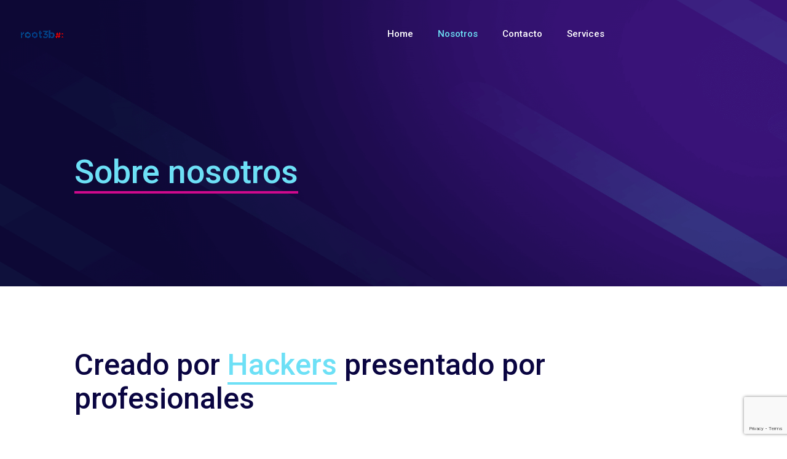

--- FILE ---
content_type: text/html; charset=utf-8
request_url: https://www.google.com/recaptcha/api2/anchor?ar=1&k=6LemHvwUAAAAALS4GgJcoM3TFrbareXGRwKQp9JX&co=aHR0cHM6Ly9yb290M2IuY29tOjQ0Mw..&hl=en&v=N67nZn4AqZkNcbeMu4prBgzg&size=invisible&anchor-ms=20000&execute-ms=30000&cb=mn2q3xwtslg4
body_size: 48700
content:
<!DOCTYPE HTML><html dir="ltr" lang="en"><head><meta http-equiv="Content-Type" content="text/html; charset=UTF-8">
<meta http-equiv="X-UA-Compatible" content="IE=edge">
<title>reCAPTCHA</title>
<style type="text/css">
/* cyrillic-ext */
@font-face {
  font-family: 'Roboto';
  font-style: normal;
  font-weight: 400;
  font-stretch: 100%;
  src: url(//fonts.gstatic.com/s/roboto/v48/KFO7CnqEu92Fr1ME7kSn66aGLdTylUAMa3GUBHMdazTgWw.woff2) format('woff2');
  unicode-range: U+0460-052F, U+1C80-1C8A, U+20B4, U+2DE0-2DFF, U+A640-A69F, U+FE2E-FE2F;
}
/* cyrillic */
@font-face {
  font-family: 'Roboto';
  font-style: normal;
  font-weight: 400;
  font-stretch: 100%;
  src: url(//fonts.gstatic.com/s/roboto/v48/KFO7CnqEu92Fr1ME7kSn66aGLdTylUAMa3iUBHMdazTgWw.woff2) format('woff2');
  unicode-range: U+0301, U+0400-045F, U+0490-0491, U+04B0-04B1, U+2116;
}
/* greek-ext */
@font-face {
  font-family: 'Roboto';
  font-style: normal;
  font-weight: 400;
  font-stretch: 100%;
  src: url(//fonts.gstatic.com/s/roboto/v48/KFO7CnqEu92Fr1ME7kSn66aGLdTylUAMa3CUBHMdazTgWw.woff2) format('woff2');
  unicode-range: U+1F00-1FFF;
}
/* greek */
@font-face {
  font-family: 'Roboto';
  font-style: normal;
  font-weight: 400;
  font-stretch: 100%;
  src: url(//fonts.gstatic.com/s/roboto/v48/KFO7CnqEu92Fr1ME7kSn66aGLdTylUAMa3-UBHMdazTgWw.woff2) format('woff2');
  unicode-range: U+0370-0377, U+037A-037F, U+0384-038A, U+038C, U+038E-03A1, U+03A3-03FF;
}
/* math */
@font-face {
  font-family: 'Roboto';
  font-style: normal;
  font-weight: 400;
  font-stretch: 100%;
  src: url(//fonts.gstatic.com/s/roboto/v48/KFO7CnqEu92Fr1ME7kSn66aGLdTylUAMawCUBHMdazTgWw.woff2) format('woff2');
  unicode-range: U+0302-0303, U+0305, U+0307-0308, U+0310, U+0312, U+0315, U+031A, U+0326-0327, U+032C, U+032F-0330, U+0332-0333, U+0338, U+033A, U+0346, U+034D, U+0391-03A1, U+03A3-03A9, U+03B1-03C9, U+03D1, U+03D5-03D6, U+03F0-03F1, U+03F4-03F5, U+2016-2017, U+2034-2038, U+203C, U+2040, U+2043, U+2047, U+2050, U+2057, U+205F, U+2070-2071, U+2074-208E, U+2090-209C, U+20D0-20DC, U+20E1, U+20E5-20EF, U+2100-2112, U+2114-2115, U+2117-2121, U+2123-214F, U+2190, U+2192, U+2194-21AE, U+21B0-21E5, U+21F1-21F2, U+21F4-2211, U+2213-2214, U+2216-22FF, U+2308-230B, U+2310, U+2319, U+231C-2321, U+2336-237A, U+237C, U+2395, U+239B-23B7, U+23D0, U+23DC-23E1, U+2474-2475, U+25AF, U+25B3, U+25B7, U+25BD, U+25C1, U+25CA, U+25CC, U+25FB, U+266D-266F, U+27C0-27FF, U+2900-2AFF, U+2B0E-2B11, U+2B30-2B4C, U+2BFE, U+3030, U+FF5B, U+FF5D, U+1D400-1D7FF, U+1EE00-1EEFF;
}
/* symbols */
@font-face {
  font-family: 'Roboto';
  font-style: normal;
  font-weight: 400;
  font-stretch: 100%;
  src: url(//fonts.gstatic.com/s/roboto/v48/KFO7CnqEu92Fr1ME7kSn66aGLdTylUAMaxKUBHMdazTgWw.woff2) format('woff2');
  unicode-range: U+0001-000C, U+000E-001F, U+007F-009F, U+20DD-20E0, U+20E2-20E4, U+2150-218F, U+2190, U+2192, U+2194-2199, U+21AF, U+21E6-21F0, U+21F3, U+2218-2219, U+2299, U+22C4-22C6, U+2300-243F, U+2440-244A, U+2460-24FF, U+25A0-27BF, U+2800-28FF, U+2921-2922, U+2981, U+29BF, U+29EB, U+2B00-2BFF, U+4DC0-4DFF, U+FFF9-FFFB, U+10140-1018E, U+10190-1019C, U+101A0, U+101D0-101FD, U+102E0-102FB, U+10E60-10E7E, U+1D2C0-1D2D3, U+1D2E0-1D37F, U+1F000-1F0FF, U+1F100-1F1AD, U+1F1E6-1F1FF, U+1F30D-1F30F, U+1F315, U+1F31C, U+1F31E, U+1F320-1F32C, U+1F336, U+1F378, U+1F37D, U+1F382, U+1F393-1F39F, U+1F3A7-1F3A8, U+1F3AC-1F3AF, U+1F3C2, U+1F3C4-1F3C6, U+1F3CA-1F3CE, U+1F3D4-1F3E0, U+1F3ED, U+1F3F1-1F3F3, U+1F3F5-1F3F7, U+1F408, U+1F415, U+1F41F, U+1F426, U+1F43F, U+1F441-1F442, U+1F444, U+1F446-1F449, U+1F44C-1F44E, U+1F453, U+1F46A, U+1F47D, U+1F4A3, U+1F4B0, U+1F4B3, U+1F4B9, U+1F4BB, U+1F4BF, U+1F4C8-1F4CB, U+1F4D6, U+1F4DA, U+1F4DF, U+1F4E3-1F4E6, U+1F4EA-1F4ED, U+1F4F7, U+1F4F9-1F4FB, U+1F4FD-1F4FE, U+1F503, U+1F507-1F50B, U+1F50D, U+1F512-1F513, U+1F53E-1F54A, U+1F54F-1F5FA, U+1F610, U+1F650-1F67F, U+1F687, U+1F68D, U+1F691, U+1F694, U+1F698, U+1F6AD, U+1F6B2, U+1F6B9-1F6BA, U+1F6BC, U+1F6C6-1F6CF, U+1F6D3-1F6D7, U+1F6E0-1F6EA, U+1F6F0-1F6F3, U+1F6F7-1F6FC, U+1F700-1F7FF, U+1F800-1F80B, U+1F810-1F847, U+1F850-1F859, U+1F860-1F887, U+1F890-1F8AD, U+1F8B0-1F8BB, U+1F8C0-1F8C1, U+1F900-1F90B, U+1F93B, U+1F946, U+1F984, U+1F996, U+1F9E9, U+1FA00-1FA6F, U+1FA70-1FA7C, U+1FA80-1FA89, U+1FA8F-1FAC6, U+1FACE-1FADC, U+1FADF-1FAE9, U+1FAF0-1FAF8, U+1FB00-1FBFF;
}
/* vietnamese */
@font-face {
  font-family: 'Roboto';
  font-style: normal;
  font-weight: 400;
  font-stretch: 100%;
  src: url(//fonts.gstatic.com/s/roboto/v48/KFO7CnqEu92Fr1ME7kSn66aGLdTylUAMa3OUBHMdazTgWw.woff2) format('woff2');
  unicode-range: U+0102-0103, U+0110-0111, U+0128-0129, U+0168-0169, U+01A0-01A1, U+01AF-01B0, U+0300-0301, U+0303-0304, U+0308-0309, U+0323, U+0329, U+1EA0-1EF9, U+20AB;
}
/* latin-ext */
@font-face {
  font-family: 'Roboto';
  font-style: normal;
  font-weight: 400;
  font-stretch: 100%;
  src: url(//fonts.gstatic.com/s/roboto/v48/KFO7CnqEu92Fr1ME7kSn66aGLdTylUAMa3KUBHMdazTgWw.woff2) format('woff2');
  unicode-range: U+0100-02BA, U+02BD-02C5, U+02C7-02CC, U+02CE-02D7, U+02DD-02FF, U+0304, U+0308, U+0329, U+1D00-1DBF, U+1E00-1E9F, U+1EF2-1EFF, U+2020, U+20A0-20AB, U+20AD-20C0, U+2113, U+2C60-2C7F, U+A720-A7FF;
}
/* latin */
@font-face {
  font-family: 'Roboto';
  font-style: normal;
  font-weight: 400;
  font-stretch: 100%;
  src: url(//fonts.gstatic.com/s/roboto/v48/KFO7CnqEu92Fr1ME7kSn66aGLdTylUAMa3yUBHMdazQ.woff2) format('woff2');
  unicode-range: U+0000-00FF, U+0131, U+0152-0153, U+02BB-02BC, U+02C6, U+02DA, U+02DC, U+0304, U+0308, U+0329, U+2000-206F, U+20AC, U+2122, U+2191, U+2193, U+2212, U+2215, U+FEFF, U+FFFD;
}
/* cyrillic-ext */
@font-face {
  font-family: 'Roboto';
  font-style: normal;
  font-weight: 500;
  font-stretch: 100%;
  src: url(//fonts.gstatic.com/s/roboto/v48/KFO7CnqEu92Fr1ME7kSn66aGLdTylUAMa3GUBHMdazTgWw.woff2) format('woff2');
  unicode-range: U+0460-052F, U+1C80-1C8A, U+20B4, U+2DE0-2DFF, U+A640-A69F, U+FE2E-FE2F;
}
/* cyrillic */
@font-face {
  font-family: 'Roboto';
  font-style: normal;
  font-weight: 500;
  font-stretch: 100%;
  src: url(//fonts.gstatic.com/s/roboto/v48/KFO7CnqEu92Fr1ME7kSn66aGLdTylUAMa3iUBHMdazTgWw.woff2) format('woff2');
  unicode-range: U+0301, U+0400-045F, U+0490-0491, U+04B0-04B1, U+2116;
}
/* greek-ext */
@font-face {
  font-family: 'Roboto';
  font-style: normal;
  font-weight: 500;
  font-stretch: 100%;
  src: url(//fonts.gstatic.com/s/roboto/v48/KFO7CnqEu92Fr1ME7kSn66aGLdTylUAMa3CUBHMdazTgWw.woff2) format('woff2');
  unicode-range: U+1F00-1FFF;
}
/* greek */
@font-face {
  font-family: 'Roboto';
  font-style: normal;
  font-weight: 500;
  font-stretch: 100%;
  src: url(//fonts.gstatic.com/s/roboto/v48/KFO7CnqEu92Fr1ME7kSn66aGLdTylUAMa3-UBHMdazTgWw.woff2) format('woff2');
  unicode-range: U+0370-0377, U+037A-037F, U+0384-038A, U+038C, U+038E-03A1, U+03A3-03FF;
}
/* math */
@font-face {
  font-family: 'Roboto';
  font-style: normal;
  font-weight: 500;
  font-stretch: 100%;
  src: url(//fonts.gstatic.com/s/roboto/v48/KFO7CnqEu92Fr1ME7kSn66aGLdTylUAMawCUBHMdazTgWw.woff2) format('woff2');
  unicode-range: U+0302-0303, U+0305, U+0307-0308, U+0310, U+0312, U+0315, U+031A, U+0326-0327, U+032C, U+032F-0330, U+0332-0333, U+0338, U+033A, U+0346, U+034D, U+0391-03A1, U+03A3-03A9, U+03B1-03C9, U+03D1, U+03D5-03D6, U+03F0-03F1, U+03F4-03F5, U+2016-2017, U+2034-2038, U+203C, U+2040, U+2043, U+2047, U+2050, U+2057, U+205F, U+2070-2071, U+2074-208E, U+2090-209C, U+20D0-20DC, U+20E1, U+20E5-20EF, U+2100-2112, U+2114-2115, U+2117-2121, U+2123-214F, U+2190, U+2192, U+2194-21AE, U+21B0-21E5, U+21F1-21F2, U+21F4-2211, U+2213-2214, U+2216-22FF, U+2308-230B, U+2310, U+2319, U+231C-2321, U+2336-237A, U+237C, U+2395, U+239B-23B7, U+23D0, U+23DC-23E1, U+2474-2475, U+25AF, U+25B3, U+25B7, U+25BD, U+25C1, U+25CA, U+25CC, U+25FB, U+266D-266F, U+27C0-27FF, U+2900-2AFF, U+2B0E-2B11, U+2B30-2B4C, U+2BFE, U+3030, U+FF5B, U+FF5D, U+1D400-1D7FF, U+1EE00-1EEFF;
}
/* symbols */
@font-face {
  font-family: 'Roboto';
  font-style: normal;
  font-weight: 500;
  font-stretch: 100%;
  src: url(//fonts.gstatic.com/s/roboto/v48/KFO7CnqEu92Fr1ME7kSn66aGLdTylUAMaxKUBHMdazTgWw.woff2) format('woff2');
  unicode-range: U+0001-000C, U+000E-001F, U+007F-009F, U+20DD-20E0, U+20E2-20E4, U+2150-218F, U+2190, U+2192, U+2194-2199, U+21AF, U+21E6-21F0, U+21F3, U+2218-2219, U+2299, U+22C4-22C6, U+2300-243F, U+2440-244A, U+2460-24FF, U+25A0-27BF, U+2800-28FF, U+2921-2922, U+2981, U+29BF, U+29EB, U+2B00-2BFF, U+4DC0-4DFF, U+FFF9-FFFB, U+10140-1018E, U+10190-1019C, U+101A0, U+101D0-101FD, U+102E0-102FB, U+10E60-10E7E, U+1D2C0-1D2D3, U+1D2E0-1D37F, U+1F000-1F0FF, U+1F100-1F1AD, U+1F1E6-1F1FF, U+1F30D-1F30F, U+1F315, U+1F31C, U+1F31E, U+1F320-1F32C, U+1F336, U+1F378, U+1F37D, U+1F382, U+1F393-1F39F, U+1F3A7-1F3A8, U+1F3AC-1F3AF, U+1F3C2, U+1F3C4-1F3C6, U+1F3CA-1F3CE, U+1F3D4-1F3E0, U+1F3ED, U+1F3F1-1F3F3, U+1F3F5-1F3F7, U+1F408, U+1F415, U+1F41F, U+1F426, U+1F43F, U+1F441-1F442, U+1F444, U+1F446-1F449, U+1F44C-1F44E, U+1F453, U+1F46A, U+1F47D, U+1F4A3, U+1F4B0, U+1F4B3, U+1F4B9, U+1F4BB, U+1F4BF, U+1F4C8-1F4CB, U+1F4D6, U+1F4DA, U+1F4DF, U+1F4E3-1F4E6, U+1F4EA-1F4ED, U+1F4F7, U+1F4F9-1F4FB, U+1F4FD-1F4FE, U+1F503, U+1F507-1F50B, U+1F50D, U+1F512-1F513, U+1F53E-1F54A, U+1F54F-1F5FA, U+1F610, U+1F650-1F67F, U+1F687, U+1F68D, U+1F691, U+1F694, U+1F698, U+1F6AD, U+1F6B2, U+1F6B9-1F6BA, U+1F6BC, U+1F6C6-1F6CF, U+1F6D3-1F6D7, U+1F6E0-1F6EA, U+1F6F0-1F6F3, U+1F6F7-1F6FC, U+1F700-1F7FF, U+1F800-1F80B, U+1F810-1F847, U+1F850-1F859, U+1F860-1F887, U+1F890-1F8AD, U+1F8B0-1F8BB, U+1F8C0-1F8C1, U+1F900-1F90B, U+1F93B, U+1F946, U+1F984, U+1F996, U+1F9E9, U+1FA00-1FA6F, U+1FA70-1FA7C, U+1FA80-1FA89, U+1FA8F-1FAC6, U+1FACE-1FADC, U+1FADF-1FAE9, U+1FAF0-1FAF8, U+1FB00-1FBFF;
}
/* vietnamese */
@font-face {
  font-family: 'Roboto';
  font-style: normal;
  font-weight: 500;
  font-stretch: 100%;
  src: url(//fonts.gstatic.com/s/roboto/v48/KFO7CnqEu92Fr1ME7kSn66aGLdTylUAMa3OUBHMdazTgWw.woff2) format('woff2');
  unicode-range: U+0102-0103, U+0110-0111, U+0128-0129, U+0168-0169, U+01A0-01A1, U+01AF-01B0, U+0300-0301, U+0303-0304, U+0308-0309, U+0323, U+0329, U+1EA0-1EF9, U+20AB;
}
/* latin-ext */
@font-face {
  font-family: 'Roboto';
  font-style: normal;
  font-weight: 500;
  font-stretch: 100%;
  src: url(//fonts.gstatic.com/s/roboto/v48/KFO7CnqEu92Fr1ME7kSn66aGLdTylUAMa3KUBHMdazTgWw.woff2) format('woff2');
  unicode-range: U+0100-02BA, U+02BD-02C5, U+02C7-02CC, U+02CE-02D7, U+02DD-02FF, U+0304, U+0308, U+0329, U+1D00-1DBF, U+1E00-1E9F, U+1EF2-1EFF, U+2020, U+20A0-20AB, U+20AD-20C0, U+2113, U+2C60-2C7F, U+A720-A7FF;
}
/* latin */
@font-face {
  font-family: 'Roboto';
  font-style: normal;
  font-weight: 500;
  font-stretch: 100%;
  src: url(//fonts.gstatic.com/s/roboto/v48/KFO7CnqEu92Fr1ME7kSn66aGLdTylUAMa3yUBHMdazQ.woff2) format('woff2');
  unicode-range: U+0000-00FF, U+0131, U+0152-0153, U+02BB-02BC, U+02C6, U+02DA, U+02DC, U+0304, U+0308, U+0329, U+2000-206F, U+20AC, U+2122, U+2191, U+2193, U+2212, U+2215, U+FEFF, U+FFFD;
}
/* cyrillic-ext */
@font-face {
  font-family: 'Roboto';
  font-style: normal;
  font-weight: 900;
  font-stretch: 100%;
  src: url(//fonts.gstatic.com/s/roboto/v48/KFO7CnqEu92Fr1ME7kSn66aGLdTylUAMa3GUBHMdazTgWw.woff2) format('woff2');
  unicode-range: U+0460-052F, U+1C80-1C8A, U+20B4, U+2DE0-2DFF, U+A640-A69F, U+FE2E-FE2F;
}
/* cyrillic */
@font-face {
  font-family: 'Roboto';
  font-style: normal;
  font-weight: 900;
  font-stretch: 100%;
  src: url(//fonts.gstatic.com/s/roboto/v48/KFO7CnqEu92Fr1ME7kSn66aGLdTylUAMa3iUBHMdazTgWw.woff2) format('woff2');
  unicode-range: U+0301, U+0400-045F, U+0490-0491, U+04B0-04B1, U+2116;
}
/* greek-ext */
@font-face {
  font-family: 'Roboto';
  font-style: normal;
  font-weight: 900;
  font-stretch: 100%;
  src: url(//fonts.gstatic.com/s/roboto/v48/KFO7CnqEu92Fr1ME7kSn66aGLdTylUAMa3CUBHMdazTgWw.woff2) format('woff2');
  unicode-range: U+1F00-1FFF;
}
/* greek */
@font-face {
  font-family: 'Roboto';
  font-style: normal;
  font-weight: 900;
  font-stretch: 100%;
  src: url(//fonts.gstatic.com/s/roboto/v48/KFO7CnqEu92Fr1ME7kSn66aGLdTylUAMa3-UBHMdazTgWw.woff2) format('woff2');
  unicode-range: U+0370-0377, U+037A-037F, U+0384-038A, U+038C, U+038E-03A1, U+03A3-03FF;
}
/* math */
@font-face {
  font-family: 'Roboto';
  font-style: normal;
  font-weight: 900;
  font-stretch: 100%;
  src: url(//fonts.gstatic.com/s/roboto/v48/KFO7CnqEu92Fr1ME7kSn66aGLdTylUAMawCUBHMdazTgWw.woff2) format('woff2');
  unicode-range: U+0302-0303, U+0305, U+0307-0308, U+0310, U+0312, U+0315, U+031A, U+0326-0327, U+032C, U+032F-0330, U+0332-0333, U+0338, U+033A, U+0346, U+034D, U+0391-03A1, U+03A3-03A9, U+03B1-03C9, U+03D1, U+03D5-03D6, U+03F0-03F1, U+03F4-03F5, U+2016-2017, U+2034-2038, U+203C, U+2040, U+2043, U+2047, U+2050, U+2057, U+205F, U+2070-2071, U+2074-208E, U+2090-209C, U+20D0-20DC, U+20E1, U+20E5-20EF, U+2100-2112, U+2114-2115, U+2117-2121, U+2123-214F, U+2190, U+2192, U+2194-21AE, U+21B0-21E5, U+21F1-21F2, U+21F4-2211, U+2213-2214, U+2216-22FF, U+2308-230B, U+2310, U+2319, U+231C-2321, U+2336-237A, U+237C, U+2395, U+239B-23B7, U+23D0, U+23DC-23E1, U+2474-2475, U+25AF, U+25B3, U+25B7, U+25BD, U+25C1, U+25CA, U+25CC, U+25FB, U+266D-266F, U+27C0-27FF, U+2900-2AFF, U+2B0E-2B11, U+2B30-2B4C, U+2BFE, U+3030, U+FF5B, U+FF5D, U+1D400-1D7FF, U+1EE00-1EEFF;
}
/* symbols */
@font-face {
  font-family: 'Roboto';
  font-style: normal;
  font-weight: 900;
  font-stretch: 100%;
  src: url(//fonts.gstatic.com/s/roboto/v48/KFO7CnqEu92Fr1ME7kSn66aGLdTylUAMaxKUBHMdazTgWw.woff2) format('woff2');
  unicode-range: U+0001-000C, U+000E-001F, U+007F-009F, U+20DD-20E0, U+20E2-20E4, U+2150-218F, U+2190, U+2192, U+2194-2199, U+21AF, U+21E6-21F0, U+21F3, U+2218-2219, U+2299, U+22C4-22C6, U+2300-243F, U+2440-244A, U+2460-24FF, U+25A0-27BF, U+2800-28FF, U+2921-2922, U+2981, U+29BF, U+29EB, U+2B00-2BFF, U+4DC0-4DFF, U+FFF9-FFFB, U+10140-1018E, U+10190-1019C, U+101A0, U+101D0-101FD, U+102E0-102FB, U+10E60-10E7E, U+1D2C0-1D2D3, U+1D2E0-1D37F, U+1F000-1F0FF, U+1F100-1F1AD, U+1F1E6-1F1FF, U+1F30D-1F30F, U+1F315, U+1F31C, U+1F31E, U+1F320-1F32C, U+1F336, U+1F378, U+1F37D, U+1F382, U+1F393-1F39F, U+1F3A7-1F3A8, U+1F3AC-1F3AF, U+1F3C2, U+1F3C4-1F3C6, U+1F3CA-1F3CE, U+1F3D4-1F3E0, U+1F3ED, U+1F3F1-1F3F3, U+1F3F5-1F3F7, U+1F408, U+1F415, U+1F41F, U+1F426, U+1F43F, U+1F441-1F442, U+1F444, U+1F446-1F449, U+1F44C-1F44E, U+1F453, U+1F46A, U+1F47D, U+1F4A3, U+1F4B0, U+1F4B3, U+1F4B9, U+1F4BB, U+1F4BF, U+1F4C8-1F4CB, U+1F4D6, U+1F4DA, U+1F4DF, U+1F4E3-1F4E6, U+1F4EA-1F4ED, U+1F4F7, U+1F4F9-1F4FB, U+1F4FD-1F4FE, U+1F503, U+1F507-1F50B, U+1F50D, U+1F512-1F513, U+1F53E-1F54A, U+1F54F-1F5FA, U+1F610, U+1F650-1F67F, U+1F687, U+1F68D, U+1F691, U+1F694, U+1F698, U+1F6AD, U+1F6B2, U+1F6B9-1F6BA, U+1F6BC, U+1F6C6-1F6CF, U+1F6D3-1F6D7, U+1F6E0-1F6EA, U+1F6F0-1F6F3, U+1F6F7-1F6FC, U+1F700-1F7FF, U+1F800-1F80B, U+1F810-1F847, U+1F850-1F859, U+1F860-1F887, U+1F890-1F8AD, U+1F8B0-1F8BB, U+1F8C0-1F8C1, U+1F900-1F90B, U+1F93B, U+1F946, U+1F984, U+1F996, U+1F9E9, U+1FA00-1FA6F, U+1FA70-1FA7C, U+1FA80-1FA89, U+1FA8F-1FAC6, U+1FACE-1FADC, U+1FADF-1FAE9, U+1FAF0-1FAF8, U+1FB00-1FBFF;
}
/* vietnamese */
@font-face {
  font-family: 'Roboto';
  font-style: normal;
  font-weight: 900;
  font-stretch: 100%;
  src: url(//fonts.gstatic.com/s/roboto/v48/KFO7CnqEu92Fr1ME7kSn66aGLdTylUAMa3OUBHMdazTgWw.woff2) format('woff2');
  unicode-range: U+0102-0103, U+0110-0111, U+0128-0129, U+0168-0169, U+01A0-01A1, U+01AF-01B0, U+0300-0301, U+0303-0304, U+0308-0309, U+0323, U+0329, U+1EA0-1EF9, U+20AB;
}
/* latin-ext */
@font-face {
  font-family: 'Roboto';
  font-style: normal;
  font-weight: 900;
  font-stretch: 100%;
  src: url(//fonts.gstatic.com/s/roboto/v48/KFO7CnqEu92Fr1ME7kSn66aGLdTylUAMa3KUBHMdazTgWw.woff2) format('woff2');
  unicode-range: U+0100-02BA, U+02BD-02C5, U+02C7-02CC, U+02CE-02D7, U+02DD-02FF, U+0304, U+0308, U+0329, U+1D00-1DBF, U+1E00-1E9F, U+1EF2-1EFF, U+2020, U+20A0-20AB, U+20AD-20C0, U+2113, U+2C60-2C7F, U+A720-A7FF;
}
/* latin */
@font-face {
  font-family: 'Roboto';
  font-style: normal;
  font-weight: 900;
  font-stretch: 100%;
  src: url(//fonts.gstatic.com/s/roboto/v48/KFO7CnqEu92Fr1ME7kSn66aGLdTylUAMa3yUBHMdazQ.woff2) format('woff2');
  unicode-range: U+0000-00FF, U+0131, U+0152-0153, U+02BB-02BC, U+02C6, U+02DA, U+02DC, U+0304, U+0308, U+0329, U+2000-206F, U+20AC, U+2122, U+2191, U+2193, U+2212, U+2215, U+FEFF, U+FFFD;
}

</style>
<link rel="stylesheet" type="text/css" href="https://www.gstatic.com/recaptcha/releases/N67nZn4AqZkNcbeMu4prBgzg/styles__ltr.css">
<script nonce="Jclv-b4II0EwN1yTEkARpw" type="text/javascript">window['__recaptcha_api'] = 'https://www.google.com/recaptcha/api2/';</script>
<script type="text/javascript" src="https://www.gstatic.com/recaptcha/releases/N67nZn4AqZkNcbeMu4prBgzg/recaptcha__en.js" nonce="Jclv-b4II0EwN1yTEkARpw">
      
    </script></head>
<body><div id="rc-anchor-alert" class="rc-anchor-alert"></div>
<input type="hidden" id="recaptcha-token" value="[base64]">
<script type="text/javascript" nonce="Jclv-b4II0EwN1yTEkARpw">
      recaptcha.anchor.Main.init("[\x22ainput\x22,[\x22bgdata\x22,\x22\x22,\[base64]/[base64]/[base64]/ZyhXLGgpOnEoW04sMjEsbF0sVywwKSxoKSxmYWxzZSxmYWxzZSl9Y2F0Y2goayl7RygzNTgsVyk/[base64]/[base64]/[base64]/[base64]/[base64]/[base64]/[base64]/bmV3IEJbT10oRFswXSk6dz09Mj9uZXcgQltPXShEWzBdLERbMV0pOnc9PTM/bmV3IEJbT10oRFswXSxEWzFdLERbMl0pOnc9PTQ/[base64]/[base64]/[base64]/[base64]/[base64]\\u003d\x22,\[base64]\\u003d\x22,\x22InzCgGE3wqbDtGPDlMKrw5jCpV4lw7DCqjMvwp3Cr8OLwqjDtsKmFkHCgMKmFQYbwokiwoVZwqrDrWjCrC/Du29UV8Kaw5YTfcKxwrgwXVXDlsOSPAhSNMKIw57Dnh3CuhoBFH9Mw7DCqMOYasOQw5xmwrdywoYLw4libsKsw4zDpcOpIizDhsO/wonCkcOnLFPCicKbwr/CtHHDtnvDrcOGbQQrdsKHw5VIw6vDhkPDkcO7DcKyXzrDuG7DjsKiB8OcJHoPw7gTQMOxwo4PAcORGDIfwr/[base64]/Dn8KcwrM0BFYGScO1QMKHwrXCgsOXKTLDrgTDl8OLN8OAwp7DrcKjYGTDnW7Dnw9CwqLCtcO8KcOaYzpVV37CscKRAMOCJcKpHWnCocKzAsKtSxPDjT/Dp8OGJMKgwqZGwp3Ci8Odw4zDlgwaH03DrWc4wrPCqsKuVcK5wpTDox7CkcKewrrDtcK3OUrCqsOyPEkYw4cpCEHCrcOXw63DoMOVKVNcw7I7w5nDvGVOw40QZFrChRNdw5/DlFnDjAHDu8KXQCHDvcOhwrbDjsKRw4g4XyAww78bGcO6fcOECXHCusKjwqfCp8OOIMOEwoUNHcOKwqXCpcKqw7pSC8KUUcKlUwXCq8O4wpU+wodVwr/Dn1HCnMOSw7PCrwXDlcKzwo/Dn8K1IsOxQlRSw7/Ciyo4fsK0wrvDl8KJw43ChsKZWcKVw5/DhsKyOcO1wqjDocKCwq3Ds34xBVclw7jChgPCnF8uw7YLOAxHwqcjeMODwrwRwo/DlsKSHMKMBXZ/ZWPCq8OaBR9VbMKQwrg+BcO6w53DmUURbcKqNsOTw6bDmBPDssO1w5pSB8Obw5DDnAxtwoLCkcO4wqc6OR9IesOkYxDCnGwbwqYow4rCoDDCiibDosK4w4UrwonDpmTCgMKTw4HClhnDr8KLY8O+w6UVUUrChcK1Qw4SwqNpw6jCqMK0w6/DnMOmd8Kywr1ffjLDusOEScKqb8O0aMO7wpvCozXChMK/w7nCvVlfDFMKw4B0VwfCtsKREXlYC2FIw6Zjw67Cn8OBBi3CkcOSEnrDqsO7w7fCm1XCm8KmdMKLScKmwrdBwqoRw4/Duh7ClmvCpcKww7l7UE9dI8KFwr/DnkLDncKIEi3DsXcwwobCsMO9wogAwrXCi8ONwr/DgzXDlmo0XXHCkRUsNcKXXMOQw60IXcKySMOzE2Afw63CoMOBcA/CgcKZwpQ/X3vDqcOww45zwoszIcOoOcKMHivCiU1sD8Krw7XDhDF8TsOlF8OUw7A7c8OXwqAGKEoRwrsOMT/[base64]/[base64]/[base64]/CosKADnsLL3zCs3HDlcKdRMOaU8KpUErCrcKFe8O1UsKPNMOkw6PCkC7Dr0QLScOCwqrCh0PDqyALw7PDosO/w7TCqcKfL3zCu8K/wqE8w7LCq8OJwp7DmG/DjcKFwpzDghzCp8KfwqHDpTbDosKabR/[base64]/[base64]/CqcO/woRcwpnCh8OaK8O6wpcjw6VKGFY+wqBpOGrCoA3CgC3DoGLDihDDuXJIw5HCih/Cq8O7w7zCvAbCrcOZSiBMwqdtw6V2wonDiMOXCDRDwrIGwpt+UsKjQcORd8O6WCpNf8K1FRvDlcOMe8KAcQZSwrvDoMKsw4PCpsKeNF0uw6A+Jx3DoWTDtsKPA8KvwovDojvDmcKVw6B7w78nwqlJwrRDw6nCjRJcw74VZ2BLwrbDq8Okw5fDp8KgwoLDv8KIw4M/aWEhUcKnw5o7TXFUMjt3N3HCksKCwq4aLMKbw4E0T8K0BUrCnzTDrsKyw7/Dk0sbw4nCkSRwOcKvw7PDp1wpG8Omdl3CpcKOw7/Dh8KVMMObUcOZwpfCsArDkXhAACPCt8KbL8KBw6rChG7Dj8Okw65Ww5HDrBLCj07CucOqK8Oaw4UTacONw5DDlMOmw41fwrPDmkjCsiZBbTsVP3keMsObUiDClSzDrMKTwr/DncOnw40Vw4LCiCNrwqZQwpjDg8KNSw41OMOzfcKabMOVwqPDm8Oiw5nCk1vDpgdiB8OQDMOlTcK0FcKsw4nDl0pPwq/CkUs6wq0qw5Ysw6fDs8KEwp/[base64]/DhMKJw4/[base64]/wowWfsKLwpnDl212wopIAzElL8ONUjXDvlokHMOlaMK8w6nDhQfChEDDh0s1w7HClzYewonCs3l0HkjCvsO/wro8w51SKTLCrm9EwqbCs3g+SDzDmMOaw6XDqTFKYcKXw5sCwoLCnMKbwo7DosOZPMKpw6YLJ8OxS8Ocb8OcGFkbwqHDn8KNbcK8ZTduF8K0PBbDlsOGwowJBRvCiV3DjDDClsK7worDh1jClHHCiMOIwoULw4pzwoM5wrzCgsKrwofCqxxowq1/XkrDl8Kbwq1qWHYqS3x7YHLDpcKWfREZGS4ff8KbEsOMEMKTVUzCs8OLGSXDpMKtHcKxw67DujR3Lnk+wowgS8ObwpHCjHdGVMK/[base64]/DrcOzJnAjLcKfccOMKQXDpMOfcsKWLgx/ecKMbX/ChcOUw77DnsOmfCDDiMOlwpDDjcK6PAkKwqDCvm3CuXYywoULXMKyw68/wrlVecKSwqDDhS3CtSh+wqLCvcORQXDDqcO2w6MWCMKRAQXDsUTDhsO+w7vDvGvCncKuVFfDjj7Cn05JSMKkwr4Sw7AMw5gNwqlFwqwYfXZHKnxvKMKUw6LDvsOuZEjCmX7Dl8O/[base64]/[base64]/CpW/Cm2TCt8Krw55iw71pwrQSCx4uw4HDscKXw4gMwpzDvMKgeMOhwrtiDsOAw7ojM1TCo3xgw51fw5Yvw7Z8wonCusObC2/[base64]/[base64]/DmcKyDMKkwoTDtWLDrUnDmWrCvlItwrAbZMO1w6TCsMOaw6A8wp/DlMOhcBBcw7hufcOLf2BVwqUow6XDpHh2bknCpwjCmcOVw4J+ZsKjw4NpwqEgw7jDnMOeNGlTw6jChHwXW8KSFcKaDMOYwp3CnHQEb8K5wrnCgcOBElUgw6rDt8OIwrtrbcOFw7/CnTUDMVrDpQ/DtsOmw5MwwpfDpMKcwqjCgkDDtRjCox7DjMKawqFHwrw2BcOPwqxHU3k9bMKcFkJFHMKHwrJiw5zCpC3DsXvDmXPDiMKOwoDCrGXDsMKewo/Dul3DgsOBw7TCriUEw68qw555w49KSXUFA8K5w40rwpzDq8KkwqzDp8KAbTrDicKXfA1yfcKdc8OyfMKRw7V1FsKAw4sZIx/[base64]/UHBZP8OcfQXCjsOtAwAdwofDnTjCm0XCmW/[base64]/CnQ0SwoDCn8O4w5TDlC3DlsKBL2czPsKmw4jDg2dTwo3DpsO0wq7Dr8KEPi/Ck2puMytkXgzDgzDCuW7Dl0kFwqANw47DjsOIamkHw4HDocOFw5kpAlHDm8K2DcKwbcOIQsKxw5VGUUskw7xNw7HDpFzDocKhUMKmw6HDuMK8w4DDlgRDSxl3w4VkfsKjw5sLexfDsxbDssObw5HDucOkw5/Cm8KZbnDDmcK8wqHCt0/CgcOECljCo8OkwpPDonnCuTY3wrczw4nCvsOIYXZtE2bDgMOAw7/DhMKCacOaCsO/dcOtJsKDOMKbCh7Chh0FYsKVwrjCn8KRwrzChz8sI8KZw4fDisO/f3kcwqDDu8OjFkDCtVctciTDnRQEeMKZdjPCqVFxbEXDnsKrZBzDq04TwqkoAcK8cMOCw5jDu8KOw5hVwqjClTzDosKjwr7Cn0MGw7fClcKtwpEgwpB1K8ORw5NcLMOYTzxrwo3Cn8K7w79JwpJzwo/CkcKHSsOZP8OAIcKMB8Kzw5cONCbCj07Dr8O5wqIJWsOIWcKZAQDDpsKYwpAfw53CvxzDuXHCosKzw41xw4BXW8KewrDDjcOGDcKBTcOxwpTDv0Usw6xJWzVwwpQUw5srw68zSiYTwpXChBI+U8KmwqFBw4jDvwbCmRJMb3XDpRjCjMOZwqQswo3DhQ/CrMKgwp3Co8KOXTxAw7PCscOZYMKaw7fDs0DDmGjDi8KwwojDucKfAHfDpWrCm07DpMKTHcOZIWlHfkAhwojCoA9Sw6HDt8OJVcOvw5nDkmFJw45sXsKiwoIrOhRuDz/CpX7DhFxsW8K+w550S8Kowp8tWnrCnUYjw7XDj8KWCMKGS8KXBcOxwrrCocKkw7lswpxJRcOTUUnDo29Iw6bCpxfDgw8vw6BdQcODwq99w5rDn8O4woMAZEMJwpfCksOsVX/[base64]/w4HCgcK2dHTCsDTDpcO8wqcHw6E3w5oDBirCqifCqMKtw5N5wpUOMXEAw6QEJ8OHa8OcesOkwoxLw4bDpQ0Gw5DClcKBVQPCucKKwqN1w6TCvsKdC8OUcnLCjB7DnhPCk2bCuR7DmGxqwodJwo/DlcOGw6Zkwol9P8OKIzFAw6HChcOow6XDok4Qw5s5w6jDucO+w49fbkPClMK9SsODw4Uqw7jDkMKUG8K/[base64]/Cvi7DllQvMxhtXzbDnMOvQsOMZG3CpMKsw7FOKAcgKsKjwrkHKVQtwqdqFcKXwpxdKjfCok/[base64]/CoMKLwqM2w7fCpMKFw5EEGUxCJ8Ogw5vDlDlJMMOEQz0CI1wnw5EQDMKqwq3CsDxfJUlPVMO/w6ckwpkZwpHCsMOKw6cmaMOhb8KYNTLDsMOWw75NfMKZAh1lXMOxAwPDiX06w4kEAcOxP8OgwrJtZXM5WsKJCiDCjQNcfyXCiB/CkRdybsOBw53Ct8KzMgYwwoIJwqQVw7RdSk0ywr1qw5XCpzHDgMKuJWIdOcO3EAQDwrUnRl8vOCcRNyAKC8KeVcOsN8OfGA/[base64]/CtcOfCMO1w6jDgcKfwqPDtTXDv8KybsO0woIbwqPDoMKnw7bCtMOxZsO5djprC8KbAxDDhC7Du8KrD8OYwprDrsOCIFwFwo3Dv8KWwogMwr3DuirCisKtwpDDu8KRw7zDtMOrw4w3Rj5peFzDqUlzwrlywrZXV1oBDw/CgcOhw6DCqV7CgcO3LT3CnBjCrcK1d8KJDXnCosO8EcKewo5xAHx7McKRwr0vw7nChx1Yw7/CtMKZGcKKwrQdw6EYPsOQKxrCiMKSDcK4FA11wrvCgcOyL8K4w5wBwq50cVx9w67DuTUqA8KDKMKBf2k2w6I+w7/[base64]/Dm8KRwp/Cu8KCw6XDpgvDthLCnBrDvW7Cu0bCgMOTwo3Cs2vComRKd8ORw7XCjDrDthrDmWQjwrMmwrfDncOJw7/[base64]/DimBMw7DChzQQdMOLGCLCmknCgCFNJR3DvcOIw5B3esK2AcKGwpV+wrJKwqVjE19ew7jDlcKjwp/DiEoBwr3CqnxIHEBlOcOjw5bCm23CtCUCwpHDqhg6elsiD8K9F3TCq8KNwpzDncKOQlHDuDhYFsKXwrEmWHHClsK/wo5KP3IDZcO5w6jDmDTDp8OawpYRKznCvhlLw49Yw6NLMsOpKzTDuVzDqcOUwogaw5paRh3CqsOzWVbCosOtw6LClsO9VwEyUMKXw7HDoj0VSE8Xwrc4OXbDiE3CigdNc8OlwqAmw6HCqy7DiUbCvivDnGvCnDPCt8KcVMKQQCsew4AmNDViw7w4w4IQKcKtGxJqT3k/CBdRwqnDg0DDoSzCp8Oww4c7wp0Kw7rDq8KXw6dNF8OVwrvDisKXIjTCjjXCvMOqwp5vwos0woJsACDChTN3w78+LETCtsKzNMOMdF/[base64]/DnMK5w5bCscKNV8KUSsO4eUjDq8KQNcKGw47Ci8O/L8OVwrvDhATDk3fCvl3DojdqLsKYHsKmcnnCjsOYfFALwp/[base64]/[base64]/DiW4DwrPDqQxxwpfDgxp+w6rCow09woAxw4oKwosdw7xnw4wAcsKjwr7DrBbCp8O+McOXRsOHwoXDkktZa3I2d8OAwpfCpcOwX8OVwopYwrY3Ey58wpfCg1wWw5rCqSZBwqjCvmsFwoIRw6jDtlIowqE2w63CmcKHfi/DphZNPcOKXsKVwpjCusOLaQQKAMO/w6LCmA7DisKQwojDk8OkeMKpHjMFdzgqw6jCn1hYw6nDpsKOwrpEwqA2wqbCqRPCoMOPXsO3wqZ3diQnC8Ozwogaw4fCqMO7wotqE8KHAcOUbFfDgcK5w5rDpw/CssKzf8KvfMOELExpe1gjwr9Uw5Nuw4HDu1rCgVspLcOqQibDjX4IWMOow47CvUZwwo/CuBpvZ2vCn1vDtB9jw4tlPcOoYWtyw6NALDh1wobCnAnDgMOOw7JkK8O/AsO+OsKHw4sFX8K8w4zDrcOcb8Kgw7TDg8OTGU/[base64]/DqHjDiSfDscOTPcKsFVLCmgdpBsOWwpghMMOAwqUoHcKQwpdYwp5hT8OowpTDrMOeCmYmw5LDsMKNOWrDl2fCrsOhDxvDuG9QDS8ow6zCvlzDhWfDmjQQQQ/[base64]/CosOgMWbDu8K3dsK2dXJSY011w74+aWR5asOJfMKowrzCiMKlw4VPYcK5TMK+JTJId8K9w5PDswTDkmTCrzPChC9qFMKgTsOWwpp7w5k+wpVBIiHClcKCdAzCh8KEc8Kiw7tjw41PPsKEw7TCnsORwrzDlCDDqcKuw4bCusKQXH/CryczZcKQwo/DksOow4N9Mz1kOD7ClnpTwoXCh2oZw7/CjMKrw6LDpcOOwoDDi2nDl8Klw43DuF7CpFjCncKNDAQNwq98amXCg8Ojw4bCnHLDqGLDpMOEEAAewqM7w7oRXD0rU3chNxUEDcKjP8OXCsKJwqbCkgPCpsKPw5hwbjFzHBnCtWwgw7/Ch8K7w6fDqG9WwpTCqilZw4jCmiJ+w6QbQMK/w7ZAYcKqwq1rSiUOw6XDjFlxVmkhIcKKw4QdExE8MsOCbRDDusO2Vl3Dt8KbQ8O3JVDDnMK9w4hiPcK3w4lvwpjDgHhpw7zCk2PDik3Cv8K2w5rClgZqEMO0w6whWSLDlMKfJ2tiw40+QcOvTDlubsOVwoR3cMOww4TChHvCt8KuwqQEwrx9L8O8w6g/bl0zRTlxw4Y5OSfDin49w7rDlcKlbz8IQsKyP8KgOBR7woDCuF5RVA9jMcKnwrTDrj4Bwqpfw5RCGw7DogjCscKxHMKLwrbDpMKIwrLDtcOFFh/ClMKRY2nCgsOjwo9vwpfClMKfw4J+VsOtwqITwrEywr/Cj114wr01YsOVwq5WOsO/w6PDssOrw4Qrw7vDpcKWBcOHwph8wpDCkxUvG8Otw5AKw6vCkGvCrkzCtjEowr0Md2bCrSnDszw7w6HDsMKQd1lMw7xBchrCr8Ohw57CuinDpyPDgWnCsMOwwoNMw78Nw43CrXfCoMKVd8Kcw5kjR3NKw5EGwr5eYlNUecKhw6VdwqHDlCA5woXCrl3Cmk/CgjFkwovCl8Kbw7fCshY3wopjw7l8GsOawpPDnMO3wrLChMKIXmkHwrvCmsKWfSTDjMOvw4k0w6PDpMOGwpFIb0LCiMKMOFDClsKlwphBXTh6w7xOD8OZw5/CpsOSHUFowpUOW8Omwr1yWXhAw7hXM03DrMK/Uw7DhEhwc8ObwqzChMOWw6vDncOTw41Yw5bDicK5wrJNwovDv8Ouw53CnsOvXkgUw4jCksKjw6bDhzsxYAd1w7LDpsOXGWrDrX/DpsOVTHrCoMOWU8KZwqbDisOOw43CksK/wq9Ww6EDwqd0w6zDuU3Cl0DDsWTDrcOKw4TDowomw7VHR8OgIsONHMKpwpvCo8O9KsOiwpVUaHtQOsOgOcOuw7ZYwppjRMKTwoYpSitkw7B9dsKqwpcAwobDmEFDPwbDt8K/w7LCpMK4B23Cj8O4wolowow5w6IDIcOSbDREHsOnNsKeBcOmBSzCnFM/w7XDr1Ivw55NwrcawqHCh0okNcO2wprDj3Q9w5PChk7CtcKZFX/[base64]/DlMK/wrAuwotUYDrCmMOLw7AnZ8K7w70EX8O0FsOeHMOtfht+wopGwoRAw6PDmkDDuBDCpcOKwqjCr8KiasOTw6/CuQ/DusOHQMOfWU8vDhMUIcODwojCgwEMw4bCh07DsBbCgxxUwqbDrsKawrVpH3AEw6zCuwLDmsKjOx84w41sPMKZw6Eqw7F3w4DDuBLCknJ4woYmwpdOwpbDisOQwqvClMKzw7I4asKXw6bClX3Dj8OlWgDCs3bCt8K+FxzCpcO6bCLDmcKuwrE/U3kBwrPDnjZodsOjS8OHwpTCsSbCj8K3dcOxwo3DvE1/GyvCgALDusKjwpFcwoDCpMO5wrrDvRDDncKdw77CiSt0wqjCgDXCkMOUXC9ONEfCisO3PAXDnMKXwrUMw4LCiVggw4pywqTCvBXCo8Okw4DCq8OMOMOhFMOtNsOyFsKaw4l9T8Otw6LDsW9mTcOoIsKFasOrE8OIJA3CosOhwrkvXwLClC/DlMONw67ChggKwoV7w5rDnQTCq2taw77Dg8OAw6vDgmFdw6hdNsKEMsOrwr51T8OWHGQGw7TCigzDjsKkwpo7NcKDJCUhwoAZwrkPICPDvjcVwow4w4lCw67ConDCv25Gw5HClggYFVDCjTETwrHCglPCuWXDhsKDG1tcw5TDml7DvRHDp8O2w7jCjMKEw7xywphYAD/DrWI+w7vCosK3AcOQwq7CgsKXwoQ3GcOaMMK9wqlJw50OCB85UU/[base64]/CtcOLwqnClyFUOMKYOsONwofCkCvCtV7CvsKvIVMmw4VjEE7DuMOOSMK/w4zDo0rCvsKQw6I9WmZZw5/CicOowq9gw77Do3/CnSLDtE0twrTDmcKAw4jClsKPw67CpCYxw64yVsKXKWvCjBXDqlJawo8qKFgxCcKzwp9aPk4CQ3zCqSXCoMK7PcOYTlnCqTAfw7pow4jCsWljw5IKZzPCicK6woBtw53Cg8OeYFY/[base64]/CpULCvRYhK8K5wrTClg4DfsKWKcO1dyZrw5rDs8OgPkfDkcKGw4g0fjbCm8K8w6EVUMKhbRDDjl5pwpVEwpzDl8KFVsO/wrHCrMKuwr/Cvi9dw47Ci8KWITfDnsOuw7x/LMOCHTsBAMK2dcOfw7nDn3IHOcOOVMOWw4LCtxvCgMKNf8ODOl/[base64]/CrcO7wql7EmcOw5ZRwqw4asK1w4nChEIww7IAFi7DpcKhw75tw5/DhMOdYcO5XGxqMSRGfMO/wq3CrMKKYzBhwrgfw7bCqsOOw7cvw7rDlAElw6nCmQbCnA/CmcKjwrwGwpXDh8OHwrsew4TCjMO3w5jDl8KpVMOpIznDtUY0w5zCncKww5U/wqfDl8OqwqEhWDvCvMOpw7kMw7R4wpLCrVB5w68cw43Cim5Cw4VcFkzDhcKCw4UPbGkzwo7Dl8OYCkx/CsKow60Ew5JEeSFhSMOqw7EfPkNlWzIKwqVFRsOCw79awpUZw7XChcKswp1fPcKqSEzDscOFw73CssK9w6tEDMOuUcOQw5/CuRxWB8KHw5rDhMOewpFZw5fCgCc1f8KvZhEMF8Kbw4EQG8OrW8OSBATCinBZZsKAaTTDvMOaOCzCtMKyw5DDtsKvFsO0wqHDiGDCmsO4w7fDrmTDjgjCssOAFcOJw6U9FkgQwq9PUF8pwonCmcOJw7XDu8K+wrLDu8KYwplhaMOVw7/CqcOCwq00VSjChSUMWQA9w7towp13wqvCgwvDoFscODbDrcO/Tm/CrCXDj8KKMATDiMK5wrDCi8O7O0sgf0xMP8OIwpEyPEDCpFZrwpTDgF8Mw5kPwpXDoMOgfMOmw4/DpcKzNHbCnsK5DMKTwrViwqvDmMKLSj3DhmIvw6vDi1AbbsKpVxtmw4jCjsOUwo/DucKAOVnCjhYkLcObL8K1T8Obw4JqWzLDv8Oaw4PDosOjw4TCuMKBw7NdSMKjwpfDrMOneQrCs8OaVMO5w5dWwrPClMKNwqxaEcO/[base64]/ComTDpVDCjcKBaTgecjbCiHfDvsKLwqE2FABGwqXDphw1M1/Cq1/ChhZNbWXCn8KaVsKyTjxiwqBQOsKbw5A1Vm0QR8Ofw5TCo8K2GQRPw5TDjMKnJgwQVsO8EMO9fz/Dj2YswpvCicKzwpUAOg/DjcKpecOQHWXDjirDnMKyfi1uAQXChcKewrJ0wrQMOcOQacORwqHChcO5X1xvwpw3cMOkKMKcw5/CglBgH8KzwrltOiIZF8KEw6LCgjLCkcKUw4XDpsOuw7rCp8KIcMKoZS1cShTDgcO4w5oXC8Kcw5rCg0/DhMOPw43CksORw4nDtsKXwrTCsMKbwog+w6pBwo3Cg8Kff3LDmsKICxMlw5hTJGUgwqXDsA/Cj1rDh8OUw7EffGjCmSpgw7jConzDhcOycMKTIcO2f3rCucObDDPDuw1oDcKADsOLw4cfwphZNCMkwqFfw7obdcOEKcK3wqFYHMOew7/[base64]/wqLDq29RHsONwrPDvVVBw55GHsKrwoXCksO/[base64]/w4MTwoDDhRtmw6suw5pdwrZAW3A3w7QPS1AXMMKYOcOQYXIxw4/[base64]/KcOEdcKFw6gSbErDhVDClV7CtcOkaTlAGBcfwqjCsks+csKFwqRDw6UCwpXDrhzDtsOydsOZXMK1IsKDw5YjwpxaUV9Ab3RFwqxLwqMDw7lkT0TDksO1QsOrw5R0wrPCu8KDwrXCqlJCwoPCqcKdLsO3wpfCv8K5Vm7DjlHCq8K5wpnCqsOJeMOVHnvDqMKdwrjCgV/Ch8O1ICDCpcKbahg3w6wzw5rDoUXDn1PDvcKBw7wfAUfDklHDtMKjf8KAaMOrSsO/PC/[base64]/DnC4+fGc6w7TCrsOSO1PDkMKAMh7DqcK2TQjChlXDoU7CqjDCksO4wpx9w6DDiQdUK2PClMOhf8Khwqpsd0/Ck8OmTjoYw54JJyREKUYvw6fCmcOjwotNwonCmsOEQ8OWAcKidCPDusKZGcOuE8ONw5F4fwXCpcO6P8OSPsKUwp9WFBFJwqzDrn1zEMOcwoLDvcKpwrMsw4HCsDVAAxJlHcKoPsKEw4ERwot6YcK+aFp+woPDj3DDoFnCtcKbw5nCvMKowqcuw5VLFsO/w4nCt8KkRmfCtWt1wqjDv0gEw7owW8OVWsKgMQgMwqdUSsOlwrLChMKyNcOmesK+wq9GdkTCl8KQKcK5dcKCBVsjwqJHw7IkYMO5wqfCrcO4wochDMKccAU0w4wzw6nClWPDlMK/[base64]/GQBWQwnCpMKDEMOjwo4XLDoAHsKrwohaI8O3GcOrEMKnwr/DjcOrwo0MNcONVQbDtCbDtmPCh0zChEttwqELQXYMdMKKwqLDsT3DunQQwo3ChETDtsOKW8Klwq5Rwq/DgcKHwrg9worCicK2w5J/wotjwojCi8KDw6PCkXjChEjCr8OULmfCmsOZV8KzwrfDrUXDhMKrw4JVLcKpw68RU8OMe8K6wqogLcKIwrHDmsOwQy/Cl3HDvEFswqsSCGhhMinDvH3CvMO9FiFIw60VwpNow73DqsK7w4hYXMKGw7RHwrk+wrfCsz/[base64]/DtnYXY8OYwqZdwrbCscOFV8KIwonCu8OtwpLCjsOTDMKHwqZ6V8Ocwo/CjsOzwr/[base64]/bsKCLMOIw7PDhMOawokZO8OUwr8vBcO9aAFjwpbDsMOGwqDDkRIXc052b8KOwobDgBoYw7k/ecOuwrhybMKvw6zDmUQYwoBZwoJtwodkwrfCh1zDisKUWx7CuW/DqsOeGmLCiMKwQj/CicOtPW4jw5LCulzDksORSsK+XhHCtsKvw4/DrcOfwqDDvEY/N2ABc8K0KApOwoVCIcKbwr9BdH46w4/DuiwtKmNsw4zDjcKsEMOSw5AVw4VQw65iw6HDvn46AigMeS5aETTDusO9TQU0D2rCskbDphPDrsOVHW0TGFISOMKCwr/[base64]/DnMOtF8O6VVLDvcK/fS7CqEzDu8O+I8KaAh3DosKWekkYWnNffMOAGxsqwrlJU8KAwrtew6rCt1YowpnCq8Kmw4/DrMKrNcKBRyohHBMlaCnCvMOhJl5NDcKmVVHCrsKNw6TDiWoTw7nCocO6WzY4wpk2CMK4XcKzUTXCoMK6wq5pFEDDpMO0MsKlw5g2wpvDgRvCmSfDjwlRw541wprDuMOKwpEKCn/Ds8OCwqnDok9twr/DvsOMM8Odw7nCuRnDiMOFw43DsMK7woLCkMO8wpPDjArDlMOtw41jah5hwr/Cn8OkwrXDlS0eAijDoVpOX8K1LsObwo7DjsKuwq1Rw7lfDcOaRXPClT/DiFTCrsKlAcOCw4dJIcOhQcOAwr7CkMOqHsOUZMKow6zCknk3DMKUYjzCrBjDiHTDh0QTw5MKIQrDvMKMwr7DnsK9PcK/[base64]/AT5lMMOOwpjDtDvDo8Onw4/[base64]/CoivDusOKw6bCjsO1woXCpivCn0QOfcK2wpDCr8OcfsKcw7FCwovDpsOfwo9xwpczw7pUd8KiwpdlKcOfwqs0woZbIcKOwqc0w7zDrn1nwq/DgcKwfVHCvydYGRzChMOgT8OKwprCq8KdwpxMMVvDgMO0w4nCucK+f8Oqa13DqHVlw7Axw6LDlsK0w5nCisKYW8Onw4I1wrp6wpDCmsObOGZreSh+w5d1w5sbwoHCvcOfw7bCkCvDsHfCs8KbCVHChcK/[base64]/[base64]/DnMKMwql4wo7Dj8KlGMKPwrbDrWDChgsSAMOIHCjCuD/Cs3olZ1rCt8OLwq0cw4VPX8ORTzTCpsOzw6rDtMOZaV/Dg8OGwoVZwrByLV5oAsK/ShZFwoTCsMO4ChxrR3NDKMKwDsOcEAjCjDYiW8O4FsOKdx8YwrnDuMK5TcOgw4EFWnHDvEFfR0DDjsO5w4vDjAHChybDk0XDscOzHh9cQcKNbQdVwoo/wp/CgMOuMcKzOMK/AgN+wqbCr1kXOMKyw7TCs8KfJMK5w4nDkMOxYV8fAMO6LcOGwo/Cm07DkMKzX0/[base64]/DpmzDscO4JMOoPyk8wo7DoQjCs2XCrDE9w7VDbsKFwobChQ8dwolawrZ0TcOlwotyOn/CsWLDjMKkwptwFMK/w7FYw5M3wq9Dw7d0wrFrw6PCi8KqVlHDjickw4ZtwpjCuXrDrlxkw7Z5wqB6w5MpwoHDuHoVasKyQ8OJw5DDusOPw7NPw7zDosO4wozDpCYFwpAEw5rDhzzCkWDDlAbCgETCr8Kxw5/Dk8O9R31hwpN/wqfCh2bCj8K5w6/CjQEHOE/DrMK7dlEBWcKaOiFNwo7DoW/DjMObLn/DvMO7DcKNwo/CjMOLw7jCjsKlwo/Ctxdywq16fMKKwpNAw6pLw5nCnVrCksO4XXnCsMO5dn7DpMOFc2BnM8OcS8Kxwq3CssOywrHDtWIPCXbDgMKgwptGwqjDlmLCl8KXw6nCvcORwowzw57DjsOEXj/DtQ1BSRnDiS99w7pZJxfDnynCvMK8S2/DoMODwqglIWRzH8OQDcK5wpfDlsKLwr3CnBYYDFfDk8O1fsKnw5VBdXrDnsKSwrHDv0IpWjPCv8OBYsKTw43CiCtgw6hJw5vCrcKyf8Ouw4nDmlXCrRlZw7bDuxFPwp/DhMK/wqbChsKJRcOdw4HCj0rCrxTCoG9mw5rDrXXCq8KxKnsMZcOxw57DmyRaNQbDq8O7EsKFwrrDqCrDsMOIGMObA0JqSsODdcOxYy4pbcOSLcOPwqLChcKCwq7DhyFuw59zw7LDp8OCIMKedcKFScODHMK5I8KNw7fDm03DnGPDplpxJsKqw6DCgsOnwoLDi8OjY8Ofwr/DuEodBizCmDvDpxZWR8Kmw4DDtTTDhVMeM8OTwohPwqFUdwfCsnUcEMKYwovCgcK9wpxIJMOFWsKQw7NiwrcQwq/DisKiwpACTHzCsMKowoguwqA6NsO8YsKUwozDhykWMMOZOcK3wq/DjcO1cTAxw47DgxrDvDDCkA47LEw+Cy7DgcOpOScjwojCiGHCon/CkMKawqLDkMK2UQjClxfCtGxralvDtkTCvD7CgMOqFizDgMKvw6jDmUNvw7FYw63Cj0vCusKNAcOLw7vDssO5wobCpwhgwrjCvA1qwobCnsOdwovDhkxswqLCq0fCosKzJcO+wp/[base64]/CkcOIwod8SsO0fX5nJcKvFcKyLSxXDh/CiiHDhsOuw53Dtg5Jwqs6Y2Ykw5Q0wrNRw6TCqm7CjXFpwowaZUHChcKMw4vCscOnM1QKSMK9J1N4wq95b8KZecOyfcKnwrZew7fDkcKCw7BSw4F0AMKiwpbCuF3DiDtjw5zDnsK5ZsKVwoVXVWDCnR7CqMK0EsObDsKCG1DCkFs/HsKDw6LDoMOqwpBJw63CuMKjBMOgPWxTB8KhFHdoRHDClMOFw5Q1wrLDlwHDtcOeesKrw4M/csK2w4vCiMKfdjXDvm/ChsKQSMOQw6LCggfDuywqRMOsM8KTwpXDiSLDm8KUwrnCjsOWwo4uC2XCvcOWEzIUZcKkw6gVw7c9wqvCsmBLwqM4wrXCjggRcnkaME/[base64]/CgFfDk8OffWFdZMOzTVd6w4vDrsONw7XDsR9Lwphmw7xtwp/[base64]/Ds8KRR3zCuyoIHD/DlzA1w5YUAsKrThHClSZgwrJywqbCkifDjcOZwq52wqUnw7A5WQXCrMOAwqV0BkBFwqLDty7CpsOgNMOJcMO/wpLCrT16Hy9CdTTDlwbDnDnDmFPDl3oITDwXe8KfPBXCvkHCrUXDs8Kvw6/Cs8OmF8KkwrodCsOHMMOrw4PDnDvCqw4fYcKNw6Q0X2MUGz0KEMKfGTbDpsOPw4Ihw6dWwrpYLSHDnXnCgMOmw43ChwYQw4nDiWV4w4LDihXDiBQ5BznDlsOSw6PCkMK5woZUwqjDlx/[base64]/[base64]/CgMOAwqhJWk0zw53Cn8OsL8OyKMOORMK3wpsxDWUQaCh5YEjDlh7DgHPCh8KLwqLCiXDCgMOFQsKNccO4NjYcwokRH0oPwqU6wojCoMO3wrViT2/[base64]/Cinc0w5HCosK8wrMrH8O4c8KCw5Mjw6ZRw6fDjsOzwp92AXFscMOFdgVPw6tNwqI0QgVUNjLDq3XDuMKrw7hbYhEswpXCs8KYw6Upw6XCucO/wo4fT8OtSWXDjlACXmrDiFvDlMOawo4KwpVDIRNLwpjCvRR6UnpYY8KTwpjDghfDqsOsLcKcAyYqJCPCrEnChsOUw5LCv2/ClcK7HMKzw4EEw6XDrsOYw5NfDsOyKsOiw7HCtBpiFkbDkSHColLDlMKRYsO6LCg6w718IUrCiMObMMKZwrU4wqcPw7EjwrLDicOVwqHDsHgZEnDDjsOew4/DqMOSwofCsC1jwotYw5zDsCfCosOfZcK3wqTDj8KbA8KwU2QALMO0wpLDsFPDiMOEZMK1w5Z8wpISwpTDoMOjw4HDtHzCgcKsM8OrwqzDusOUM8KGw6Yiwr9Lw6huTMO0wotrwrEIa1bCqmLDoMOQTsKMw5vDrlTCpxtedm/[base64]/CtVMyeF8Zw5sNworDvcKKwqcoa8OWw4XCjwjCghHDrmLChsKpwq1Lw7rDosODVsOva8K3wrAdwoYfGQjDssOTwq/ChsKXN33DocK8w6jDoGo3w7Miwqh/w7liUkZVw7nCmMKWcw09wpxrb2lHKMKMe8KowroXbjLDuMOaYXbCnmYhCsO5IzfCjMOFWcKgdjlqRkTDj8K3R0l5w7TCuhLCqcOkIybDqMKFD3Zpw4xGwpcTw5siw6ZEWMOBPkfDrMK5NMO0K29cw4vDlBPCscOCw5FEw6I4fMO/w6JXw71Rwr/DscODwocPPWZZw6bDi8KAXsKUXQbCmXVowrbCn8KMw4wHFCZRw7bDp8OsXRVHwrPDhsKdR8Oow4jDu1NcZWjCk8OWf8Kyw7LDpgjDk8O4wrDCscO1XBhRM8Kawo0KwonCm8Oowo/CmC/[base64]/CplIlU8OkSMKETcO6w4skw6VWw49ewqc2AmcnLj3CpEFNwpvDm8O1ISXDiTHCkcORwrRUwovDkw3Dv8OHTcOGMgVVWsOBV8O3GxTDn1/DhUpgdMKGw7fDtsKPwpPDiRXDr8Oew5HDvxvCmgJDw6Zzw70Sw7xtw77DvsKDw7nDlcOUwqADTiUeKFjCo8K8woQ9fMKzYl1Xw7Qxw7HDnMK9wq4dwohqw7PClcKiw4fDmsOewpY+fwzCu1HCtjprw6UVw6Y/w47DrH5pwpY/EMO/ccO4wpzDrAwIYsO5HMONwrg9w5xFw4M4w57DiWVRwoVLOBRFCcOaOcOvwp/CsSMWdsODZVl0GDljEQAlwr/CksKQw7dMw4dHTTkJFsO2w7V7w4gqwrrClT8Iw5rDuGs0wqDCugogA1IFK1hOQ2dqw4VjDMKobMKsBU3DqV/[base64]/DmsKnw6nDkEbDtMO2IRJJTAzDulFbwqU/w6QMw6PDo0tuAMO8XsO2DMO3woAXYcOlwqbCiMKLJgTDgcKbw7U+CcOKfwxtw5BlJcOmeEsVcnd2w4MbR2RCU8OWFMOJQcOJw5DDpsO/[base64]/CnsOvwrJMA8Ocw5xKw6fDqcKtfU3CkT/Dn8Odwq56elTCgsKyATTChsOlbMK6PwJuU8KxwpfCqsK6NE/DuMOuwogMaX3Dq8ONAjPCssKzcynDvcK/wqBVwoDCjmbDjyhTw5sNCMK2woB+w69CBsOsfVg5bHJnS8OYU0ApdsOowp40UiPChl7CuQgxCzIbw63CkcKnScOAwqFhGMO9wrMobjbDhHTDpzdmwrdpw6fCih/CmMKxwr3DmA/DuVnCiipfAMORbcK0wqc5UnvDkMKyKcKkwrfCiBYIw6nDoMK5cwFpwoU9ecKlw4N1w7LDhTnDn13DhW/[base64]/DvExcw6LDl8KTUsO/VmPCv1IRQyTDpk1XccONV8KlCsOCw4DDtcOYAz0mVMKNZDTDhMK9wrd8bHopU8OMOzpowrzClMKLGcO3RcKQwqDCg8ObLcOJH8K8wrPDncOaw7BJwqDCh24BNl1/RMOVWMKYOQDDvsOsw7pLMT8cw4XCgMKrf8KxMk7Cq8OicV9GwpgPecKrMsK2wr4+w4QDGcOPw7tRwrMSwr3DuMOELC8bIMO/YCvCjnDChcOLwqBFwqIxwr0ew5XDk8Ocw5/CiybDkArDq8OGYcK8AxtaEmPDoDfCncOICFNmOyhrIWXCsiZVZXUiw5/CksOHAsKKB085w73DilzDvzbCosKgw43CtBEmRsOIwqwFeMKbWknCpHvCs8KSwod9wrDCt0HCpMKvXV47w6HDoMOIe8OOF8OwwpvCiH3CiXF2DErCkMK0wp/DucOyQXLDh8Ovw4jCr1hyGljCoMOlRsKOCTjCuMOSXcO/aWzDpMKTXsKvTybCmMKEG8KNwq9zw79Gw6XDtMOsOMKqw7Epw5VTLkjCtcO/dsK1wq/CssOewoxtw5HClsOiW0VTwr/DvcO5wo15w4/DtMKLw6sswo7Cu1zDhmZwECVEw5sIw6vDhn3CgRrDg1NtdxIgQMOaNsODwofCsmHDkQfCiMODRX85KMK4diViw44fBTdqwqgkw5fCvsKLwrbCpsOdbTcVw4rCtMOzwrBhI8KfZQfCqsOUwosBwqIgEwrDkMO6P2J/Kx3DvRnCmgADwoYGwoc+FMO9wplgUsOgw7s5IcO6w6QaPlUyOy52wpHDni4rdHzCqEEEDsOfAg\\u003d\\u003d\x22],null,[\x22conf\x22,null,\x226LemHvwUAAAAALS4GgJcoM3TFrbareXGRwKQp9JX\x22,0,null,null,null,1,[21,125,63,73,95,87,41,43,42,83,102,105,109,121],[7059694,396],0,null,null,null,null,0,null,0,null,700,1,null,0,\[base64]/76lBhnEnQkZnOKMAhmv8xEZ\x22,0,1,null,null,1,null,0,0,null,null,null,0],\x22https://root3b.com:443\x22,null,[3,1,1],null,null,null,1,3600,[\x22https://www.google.com/intl/en/policies/privacy/\x22,\x22https://www.google.com/intl/en/policies/terms/\x22],\x22P7TLfqzGm/yR0nuO4DU/3gTHZRjEl8GOZfjyWHokOmU\\u003d\x22,1,0,null,1,1769733250768,0,0,[62,246,176,150,99],null,[181,44],\x22RC-dcPigaKwFADyag\x22,null,null,null,null,null,\x220dAFcWeA6b69vPqIeRDdJsTxDLg-NY8ZSaJbdJCvyeJwHHv83pCAjNiDb_l01Z8s0CGLvpqoSoiaugNe8J1PfBvHnVpnH9_-OjKQ\x22,1769816050806]");
    </script></body></html>